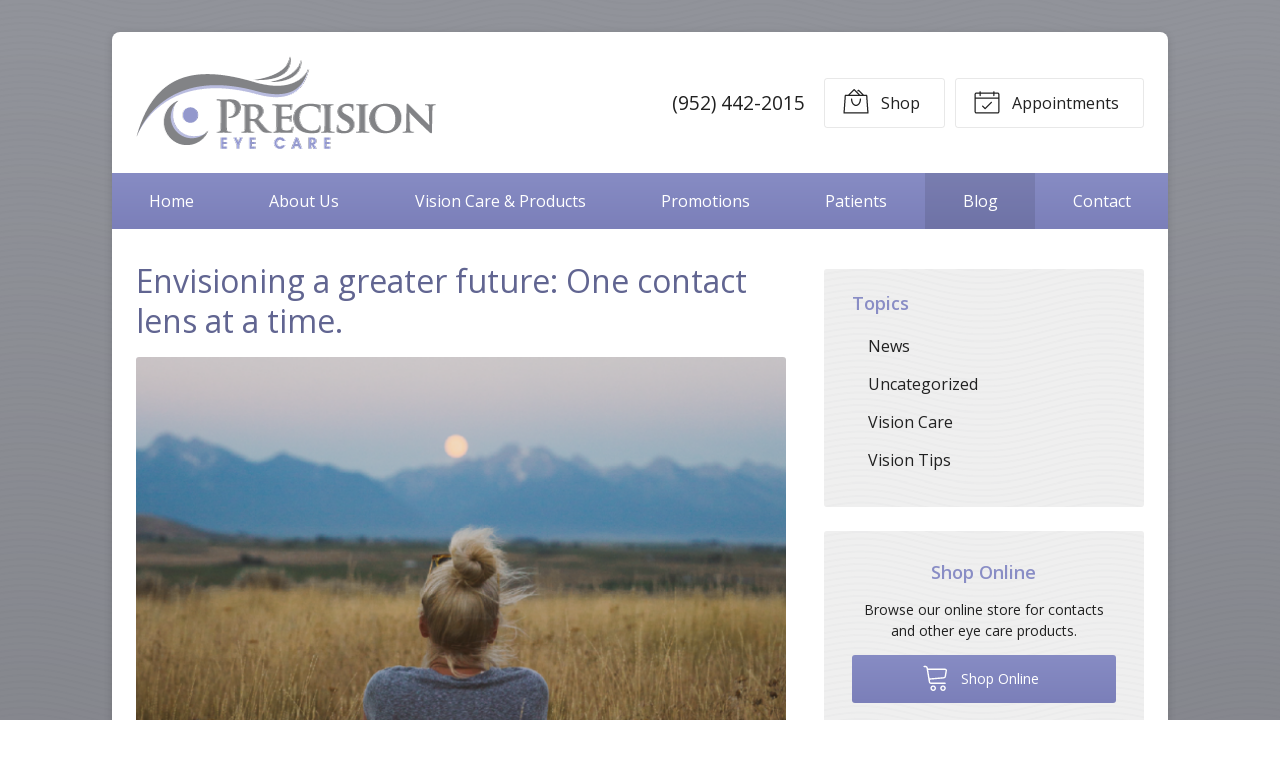

--- FILE ---
content_type: text/css
request_url: https://precisioneyecaremn.com/wp-content/themes/child-themes/precisioneyecaremncom/style.css?=1567643246
body_size: 1198
content:
/*
Theme Name: Precision Eye Care
Theme URI: http://getflexsite.com
Description: Custom child theme created for the FlexSite network
Author: Avelient
Version: 1.0.0
Template: vs2
Text Domain: vs2-child
*/

/*==============================================================================
  @Base Styles
==============================================================================*/

body {
  background: url("img/pattern.png") repeat center, linear-gradient(to bottom, #92949b, #56575a);
}
.nav,
.action-menu {
  background: #7b7fb9;
  background-image: linear-gradient(to bottom, #878cc4, #7b7fb9);
}
.main {
  background: #fff;
}
.widget {
  background-color: #efefef;
}
.footer,
.footer-logo:after {
  background-color: #efefef;
}

@media (min-width: 760px) {
  .action-menu {
    background: none;
  }
}

.logo img {
  margin: 0 0;
}

.banner-action .phone {
	color: #303030
}

/**
 * Links
 */
a, h1 a, h2 a, h3 a, h4 a, h5 a, h6 a,
.h1 a, .h2 a, .h3 a, .h4 a, .h5 a, .h6 a {
  color: #d4aa0b;
}

a:hover, h1 a:hover, h2 a:hover, h3 a:hover, h4 a:hover, h5 a:hover, h6 a:hover,
.h1 a:hover, .h2 a:hover, .h3 a:hover, .h4 a:hover, .h5 a:hover, .h6 a:hover {
  color: #898DC5;
}

.banner-content h1 {
	color: #303030
}

h1 {
  color: #616591
}

h2,
h1+h2 {
  color: #898DC5
}

h3 {
  color: #898DC5;
  font-weight: bold;
}

h4,
h5,
h6 {
  color: #898DC5
}

/**
 * Stars
 */
ol.stars .icon-star {
  color: #d4aa0b;
}

/*==============================================================================
  @Header
==============================================================================*/

/**
* Custom Logo Styles
* Rename #header-child.php & remove comment from this css to activate.
*

.header {
  padding: 0.5em;
}

.logo img {
  margin: 0rem 0 !important;
  padding: 0 !important;
  border-radius: 0px !important;
}
*/

/*==============================================================================
  @Navigation
==============================================================================*/

.nav-menu > li:hover > a,
.nav-menu > li > a:focus,
.nav-menu > li > a:hover,
.nav-menu > li.current_page_ancestor > a,
.nav-menu > li.current_page_item > a,
.nav-menu > li.current_page_parent > a {
  background-color: rgba(0,0,0,.1);
}
.action-menu .button:hover,
.action-menu .button:focus {
  background-color: rgba(0,0,0,.1);
}
@media (min-width: 760px) {
  .action-menu .button:hover,
  .action-menu .button:focus {
    background: none;
    border-color: #7b7fb9;
  }
}

/*==============================================================================
  @Buttons
==============================================================================*/

.button.primary,
.widget .button,
.main .gform_wrapper .gform_footer input.button,
.main .gform_wrapper .gform_footer input[type=submit],
.main .gform_wrapper .gform_page_footer input.button,
.main .gform_wrapper .gform_page_footer input[type=submit] {
  background: #7b7fb9;
  background-image: linear-gradient(to bottom, #878cc4, #7b7fb9);
  background-repeat: repeat-x;
}
.button.primary:hover,
.main .gform_wrapper .gform_footer input.button:hover,
.main .gform_wrapper .gform_footer input[type=submit]:hover,
.main .gform_wrapper .gform_page_footer input.button:hover,
.main .gform_wrapper .gform_page_footer input[type=submit]:hover,
.button.primary:focus,
.main .gform_wrapper .gform_footer input.button:focus,
.main .gform_wrapper .gform_footer input[type=submit]:focus,
.main .gform_wrapper .gform_page_footer input.button:focus,
.main .gform_wrapper .gform_page_footer input[type=submit]:focus {
  background-color: #7b7fb9;
}

/**
 * Outline Buttons
 */
.button.outline,
.nav-posts a {
  border-color: rgba(0,0,0, 0.1);
}
.button.outline:hover,
.nav-posts a:hover,
.button.outline:focus,
.nav-posts a:focus {
  border-color: #898DC5;
  color: #898DC5
}

/*==============================================================================
  @Navigation
==============================================================================*/

.nav-menu ul > li.current_page_item > a,
.nav-menu ul > li.current_page_parent > a,
.nav-menu ul > li.current_page_ancestor > a {
  color: #898DC5;
}

/*==============================================================================
  @Featured Action
==============================================================================*/

.featured-action a {
  background-color: rgba(81, 84, 121, 0.95);
}
.featured-action a:hover {
  background-color: #888dc5;
}
.featured-action a .icon,
.featured-action a h2 {
  color: #fff
}

.featured-action a:hover p {
  color: #fff
}

/*==============================================================================
  @Widgets
==============================================================================*/

/**
 * Global
 */

.widget h2 a,
.widget h3 a {
  color: #d4aa0b
}

.widget h2 a:hover,
.widget h3 a:hover,
.widget .soften-text:hover {
  color: #898DC5;
}

/**
 * Sub Navigation
 */
.widget-nav ul li a:hover {
  background-color: rgba(0,0,0, 0.05);
  color: #898DC5
}

.widget-nav ul > li.current_page_item > a:hover {
  color: #898DC5
}

.widget-nav ul > li.current_page_ancestor > a,
.widget-nav ul > li.current_page_item > a,
.widget-nav ul > li.current_page_parent > a {
  color: #d4aa0b;
}

/**
 * Featured
 */
.widget-featured ul a:hover .text {
  color: #898DC5;
}

/*==============================================================================
  @Listing Subpages
==============================================================================*/

.listing-subpages a {
  color: #404040;
}
.listing-subpages a h3 {
  color: #404040;
}
.listing-subpages a .icon {
  color: #d4aa0b;
}
.listing-subpages a:hover {
  border-color: #898DC5;
}
.listing-subpages a:hover h3 {
  color: #898DC5;
}

/*==============================================================================
  @Footer
==============================================================================*/

.footer a:hover {
  color: #898DC5;
}
